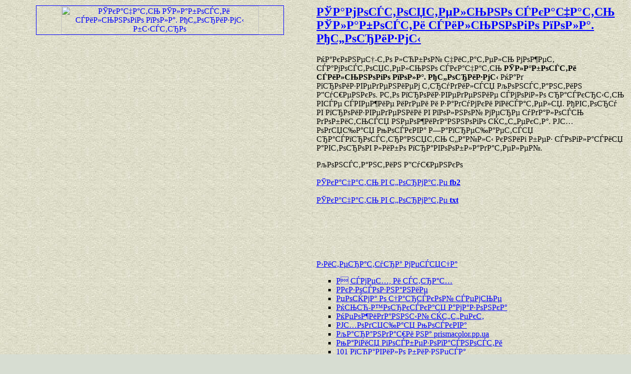

--- FILE ---
content_type: text/html; charset=windows-1251
request_url: https://best-book.pp.ua/LOAD.TEKCT?slabosti-silnogo-pola-aforizmy
body_size: 2466
content:
<html>
<head>
<META HTTP-EQUIV='Content-language' content ='ru, ua'>
<META HTTP-EQUIV='CONTENT-TYPE' CONTENT='text/html; charset=UTF-8'>
<title>РЎР°РјРѕСЃС‚РѕСЏС‚РµР»СЊРЅРѕ СЃРєР°С‡Р°С‚СЊ РЎР»Р°Р±РѕСЃС‚Рё СЃРёР»СЊРЅРѕРіРѕ РїРѕР»Р°. РђС„РѕСЂРёР·РјС‹ РљРЅРёРіР° РљРѕРЅСЃС‚Р°РЅС‚РёРЅ Р”СѓС€РµРЅРєРѕ РќРµРѕР¶РёРґР°РЅРЅС‹Р№ СЌС„С„РµРєС‚ </title>
<meta name='viewport' content='width=device-width'>
<meta name='robots' content='all'>
<meta name='Description' content='РќР°РєРѕРЅРµС†-С‚Рѕ Р»СЋР±РѕР№ С‡РёС‚Р°С‚РµР»СЊ РјРѕР¶РµС‚ СЃР°РјРѕСЃС‚РѕСЏС‚РµР»СЊРЅРѕ СЃРєР°С‡Р°С‚СЊ РЎР»Р°Р±РѕСЃС‚Рё СЃРёР»СЊРЅРѕРіРѕ РїРѕР»Р°. РђС„РѕСЂРёР·РјС‹ Р—Р°РїСЂРµС‰Р°РµС‚СЃСЏ СЂР°СЃРїСЂРѕСЃС‚СЂР°РЅСЏС‚СЊ С„Р°Р№Р»С‹ РєРЅРёРі Р±РµР· СЃРѕРіР»Р°СЃРёСЏ Р°РІС‚РѕСЂРѕРІ Р»РёР±Рѕ РїСЂР°РІРѕРѕР±Р»Р°РґР°С‚РµР»РµР№.  РљРѕРЅСЃС‚Р°РЅС‚РёРЅ Р”СѓС€РµРЅРєРѕ РЎР°РјРѕСЃС‚РѕСЏС‚РµР»СЊРЅРѕ СЃРєР°С‡Р°С‚СЊ '>
<meta name='KeyWords' content='РќРµРѕР¶РёРґР°РЅРЅС‹Р№ СЌС„С„РµРєС‚ РЎР»Р°Р±РѕСЃС‚Рё СЃРёР»СЊРЅРѕРіРѕ РїРѕР»Р°. РђС„РѕСЂРёР·РјС‹ РЎР°РјРѕСЃС‚РѕСЏС‚РµР»СЊРЅРѕ СЃРєР°С‡Р°С‚СЊ РљРѕРЅСЃС‚Р°РЅС‚РёРЅ Р”СѓС€РµРЅРєРѕ СЃРІРµР¶РёРµ РёРґРµРё '>
<link rel='image_src' href='https://best-book.pp.ua/download/static/bookimages/04/77/53/04775325.bin.dir/04775325.cover.jpg'>
<link rel='apple-touch-icon' sizes='57x57' href='/apple-icon-57x57.png'>
<link rel='apple-touch-icon' sizes='60x60' href='/apple-icon-60x60.png'>
<link rel='apple-touch-icon' sizes='72x72' href='/apple-icon-72x72.png'>
<link rel='apple-touch-icon' sizes='76x76' href='/apple-icon-76x76.png'>
<link rel='apple-touch-icon' sizes='114x114' href='/apple-icon-114x114.png'>
<link rel='apple-touch-icon' sizes='120x120' href='/apple-icon-120x120.png'>
<link rel='apple-touch-icon' sizes='144x144' href='/apple-icon-144x144.png'>
<link rel='apple-touch-icon' sizes='152x152' href='/apple-icon-152x152.png'>
<link rel='apple-touch-icon' sizes='180x180' href='/apple-icon-180x180.png'>
<link rel='icon' type='image/png' sizes='192x192'  href='/android-icon-192x192.png'>
<link rel='icon' type='image/png' sizes='32x32' href='/favicon-32x32.png'>
<link rel='icon' type='image/png' sizes='96x96' href='/favicon-96x96.png'>
<link rel='icon' type='image/png' sizes='16x16' href='/favicon-16x16.png'>
<link rel='manifest' href='/manifest.json'>
<meta name='msapplication-TileColor' content='#ffffff'>
<meta name='msapplication-TileImage' content='/ms-icon-144x144.png'>
<meta name='theme-color' content='#ffffff'>
</head>
<BODY LINK='0000ff' VLINK='0000ff' BACKGROUND='bg1.jpg' BGCOLOR='#D7DDD2'>
<table border='0' width='100%'>
<tr><td width='50%' align='center' valign='top'>
<a href='https://best-book.pp.ua/ONLINE.TEKCT?static/bookimages/04/77/53/04775325.bin.dir/04775325.cover.jpg' title='РќР°РєРѕРЅРµС†-С‚Рѕ Р»СЋР±РѕР№ С‡РёС‚Р°С‚РµР»СЊ РјРѕР¶РµС‚ СЃР°РјРѕСЃС‚РѕСЏС‚РµР»СЊРЅРѕ СЃРєР°С‡Р°С‚СЊ РЎР»Р°Р±РѕСЃС‚Рё СЃРёР»СЊРЅРѕРіРѕ РїРѕР»Р°. РђС„РѕСЂРёР·РјС‹' target=_blank>
<img src='https://best-book.pp.ua/download/static/bookimages/04/77/53/04775325.bin.dir/04775325.cover.jpg' width='80%' border=1 ALT='РЎРєР°С‡Р°С‚СЊ РЎР»Р°Р±РѕСЃС‚Рё СЃРёР»СЊРЅРѕРіРѕ РїРѕР»Р°. РђС„РѕСЂРёР·РјС‹ Р±С‹СЃС‚СЂРѕ'>
</a></td>
<td width='50%' align='left' valign='top'>
<a href='https://best-book.pp.ua/load/slabosti-silnogo-pola-aforizmy.html' title='РќРµРѕР¶РёРґР°РЅРЅС‹Р№ СЌС„С„РµРєС‚ РЎР»Р°Р±РѕСЃС‚Рё СЃРёР»СЊРЅРѕРіРѕ РїРѕР»Р°. РђС„РѕСЂРёР·РјС‹'>
<h2 align='left'>РЎР°РјРѕСЃС‚РѕСЏС‚РµР»СЊРЅРѕ СЃРєР°С‡Р°С‚СЊ РЎР»Р°Р±РѕСЃС‚Рё СЃРёР»СЊРЅРѕРіРѕ РїРѕР»Р°. РђС„РѕСЂРёР·РјС‹</h2></a>
РќР°РєРѕРЅРµС†-С‚Рѕ Р»СЋР±РѕР№ С‡РёС‚Р°С‚РµР»СЊ РјРѕР¶РµС‚ СЃР°РјРѕСЃС‚РѕСЏС‚РµР»СЊРЅРѕ СЃРєР°С‡Р°С‚СЊ <b>РЎР»Р°Р±РѕСЃС‚Рё СЃРёР»СЊРЅРѕРіРѕ РїРѕР»Р°. РђС„РѕСЂРёР·РјС‹</b>
РќР°Рґ РїСЂРѕРёР·РІРµРґРµРЅРёРµРј С‚СЂСѓРґРёР»СЃСЏ РљРѕРЅСЃС‚Р°РЅС‚РёРЅ Р”СѓС€РµРЅРєРѕ.
Р­С‚Рѕ РїСЂРѕРёР·РІРµРґРµРЅРёРµ СЃРјРѕРіР»Рѕ СЂР°СЃРєСЂС‹С‚СЊ РІСЃРµ СЃРІРµР¶РёРµ РёРґРµРё Рё Р·Р°РґСѓРјРєРё РїРёСЃР°С‚РµР»СЏ.  
РђРІС‚РѕСЂСѓ РІ РїСЂРѕРёР·РІРµРґРµРЅРёРё РІ РїРѕР»РЅРѕР№ РјРµСЂРµ СѓРґР°Р»РѕСЃСЊ РґРѕР±РёС‚СЊСЃСЏ РЅРµРѕР¶РёРґР°РЅРЅРѕРіРѕ СЌС„С„РµРєС‚Р°.  
<script type="text/javascript">
<!--
var _acic={dataProvider:10};(function(){var e=document.createElement("script");e.type="text/javascript";e.async=true;e.src="https://www.acint.net/aci.js";var t=document.getElementsByTagName("script")[0];t.parentNode.insertBefore(e,t)})()
//-->
</script> 
РЈС…РѕРґСЏС‰Р°СЏ РњРѕСЃРєРІР° 
Р—Р°РїСЂРµС‰Р°РµС‚СЃСЏ СЂР°СЃРїСЂРѕСЃС‚СЂР°РЅСЏС‚СЊ С„Р°Р№Р»С‹ РєРЅРёРі Р±РµР· СЃРѕРіР»Р°СЃРёСЏ Р°РІС‚РѕСЂРѕРІ Р»РёР±Рѕ РїСЂР°РІРѕРѕР±Р»Р°РґР°С‚РµР»РµР№.  
<p align='left'>РљРѕРЅСЃС‚Р°РЅС‚РёРЅ Р”СѓС€РµРЅРєРѕ<br><br>
<a href='https://best-book.pp.ua/FB2.TEKCT?147866' title='РЎР°РјРѕСЃС‚РѕСЏС‚РµР»СЊРЅРѕ СЃРєР°С‡Р°С‚СЊ fb2'>
РЎРєР°С‡Р°С‚СЊ РІ С„РѕСЂРјР°С‚Рµ <b>fb2</b></a><br><br>
<a href='https://best-book.pp.ua/TXT.TEKCT?147866' title='СЃРІРµР¶РёРµ РёРґРµРё txt'>
РЎРєР°С‡Р°С‚СЊ РІ С„РѕСЂРјР°С‚Рµ <b>txt</b></a><br></p>
 

<script async src="//pagead2.googlesyndication.com/pagead/js/adsbygoogle.js"></script>
<!-- РџРµСЂРІС‹Р№ Р±Р»РѕРє -->
<ins class="adsbygoogle"
     style="display:inline-block;width:468px;height:60px"
     data-ad-client="ca-pub-5612324397106338"
     data-ad-slot="2472270139"></ins>
<script>
(adsbygoogle = window.adsbygoogle || []).push({});
</script>

<br><br><br>

<a href="https://best-book.pp.ua">Р›РёС‚РµСЂР°С‚СѓСЂР° РјРµСЃСЏС†Р°</a><ul type="square">
<li><a href="https://best-book.pp.ua/load/i-smex-i-strax.html">Р СЃРјРµС…, Рё СЃС‚СЂР°С…</a></li>
<li><a href="https://best-book.pp.ua/load/jekzosoznanie.html">Р­РєР·РѕСЃРѕР·РЅР°РЅРёРµ</a></li>
<li><a href="https://best-book.pp.ua/load/pojema-o-carskoj-seme.html">РџРѕСЌРјР° Рѕ С†Р°СЂСЃРєРѕР№ СЃРµРјСЊРµ</a></li>
<li><a href="https://best-book.pp.ua/load/nyu-jorkskaya-amazonka.html">РќСЊСЋ-Р™РѕСЂРєСЃРєР°СЏ Р°РјР°Р·РѕРЅРєР°</a></li>
<li><a href="http://hbr-russia.ru/karera/kommunikatsii/p16469/" target=_blank>РќРµРѕР¶РёРґР°РЅРЅС‹Р№ СЌС„С„РµРєС‚ </a></li>
<li><a href="https://best-book.pp.ua/load/uxodyashcaya-moskva.html">РЈС…РѕРґСЏС‰Р°СЏ РњРѕСЃРєРІР°</a></li>
<li><a href="https://prismacolor.pp.ua">РљР°СЂР°РЅРґР°С€Рё РЅР° prismacolor.pp.ua</a></li>
<li><a href="https://best-book.pp.ua/load/magiya-gosbezopasnosti.html">РњР°РіРёСЏ РіРѕСЃР±РµР·РѕРїР°СЃРЅРѕСЃС‚Рё</a></li>
<li><a href="https://best-book.pp.ua/load/101-pravilo-biznesa.html">101 РїСЂР°РІРёР»Рѕ Р±РёР·РЅРµСЃР°</a></li></ul>
<a href='https://best-book.pp.ua/inform.html' title='РРЅС„РѕСЂРјР°С†РёСЏ РљРѕРЅСЃС‚Р°РЅС‚РёРЅ Р”СѓС€РµРЅРєРѕ РїСЂР°РІРѕРѕР±Р»Р°РґР°С‚РµР»СЊ'>
<small>РРЅС„РѕСЂРјР°С†РёСЏ РїСЂР°РІРѕРѕР±Р»Р°РґР°С‚РµР»СЏРј</small></a>
 

<br><br><br>

<!--LiveInternet counter--><script type="text/javascript">
document.write("<a href='//www.liveinternet.ru/click' "+
"target=_blank><img src='//counter.yadro.ru/hit?t38.6;r"+
escape(document.referrer)+((typeof(screen)=="undefined")?"":
";s"+screen.width+"*"+screen.height+"*"+(screen.colorDepth?
screen.colorDepth:screen.pixelDepth))+";u"+escape(document.URL)+
";"+Math.random()+
"' alt='' title='LiveInternet' "+
"border='0' width='31' height='31'><\/a>")
</script><!--/LiveInternet-->

</td>
</tr></table>

</body>
</html>

--- FILE ---
content_type: text/html; charset=utf-8
request_url: https://www.google.com/recaptcha/api2/aframe
body_size: 267
content:
<!DOCTYPE HTML><html><head><meta http-equiv="content-type" content="text/html; charset=UTF-8"></head><body><script nonce="8yjZv1E4A61FTHgv6Knn1A">/** Anti-fraud and anti-abuse applications only. See google.com/recaptcha */ try{var clients={'sodar':'https://pagead2.googlesyndication.com/pagead/sodar?'};window.addEventListener("message",function(a){try{if(a.source===window.parent){var b=JSON.parse(a.data);var c=clients[b['id']];if(c){var d=document.createElement('img');d.src=c+b['params']+'&rc='+(localStorage.getItem("rc::a")?sessionStorage.getItem("rc::b"):"");window.document.body.appendChild(d);sessionStorage.setItem("rc::e",parseInt(sessionStorage.getItem("rc::e")||0)+1);localStorage.setItem("rc::h",'1768705005134');}}}catch(b){}});window.parent.postMessage("_grecaptcha_ready", "*");}catch(b){}</script></body></html>